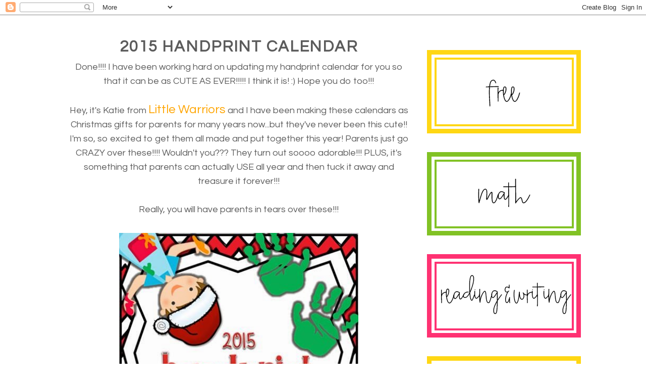

--- FILE ---
content_type: text/html; charset=UTF-8
request_url: https://www.bloghoppin.com/2014/11/2015-handprint-calendar.html
body_size: 13494
content:
<!DOCTYPE html>
<html dir='ltr' xmlns='http://www.w3.org/1999/xhtml' xmlns:b='http://www.google.com/2005/gml/b' xmlns:data='http://www.google.com/2005/gml/data' xmlns:expr='http://www.google.com/2005/gml/expr'>
<head>
<link href='https://www.blogger.com/static/v1/widgets/2944754296-widget_css_bundle.css' rel='stylesheet' type='text/css'/>
<link href='https://fonts.googleapis.com/css?family=Fjalla+One|Questrial' rel='stylesheet'/>
<meta content='text/html; charset=UTF-8' http-equiv='Content-Type'/>
<meta content='blogger' name='generator'/>
<link href='https://www.bloghoppin.com/favicon.ico' rel='icon' type='image/x-icon'/>
<link href='https://www.bloghoppin.com/2014/11/2015-handprint-calendar.html' rel='canonical'/>
<link rel="alternate" type="application/atom+xml" title="Blog Hoppin&#39; - Atom" href="https://www.bloghoppin.com/feeds/posts/default" />
<link rel="alternate" type="application/rss+xml" title="Blog Hoppin&#39; - RSS" href="https://www.bloghoppin.com/feeds/posts/default?alt=rss" />
<link rel="service.post" type="application/atom+xml" title="Blog Hoppin&#39; - Atom" href="https://www.blogger.com/feeds/4412625592247268376/posts/default" />

<link rel="alternate" type="application/atom+xml" title="Blog Hoppin&#39; - Atom" href="https://www.bloghoppin.com/feeds/7947991340094539877/comments/default" />
<!--Can't find substitution for tag [blog.ieCssRetrofitLinks]-->
<link href='https://blogger.googleusercontent.com/img/b/R29vZ2xl/AVvXsEhmvGcGS90uYlVc9YL4doAZYg7YburJt3rCpaJW9jYS-BvdguENgDDbK8ZfhGPmPt3OjoOVUWCb_kLRjRR9iOQKtWUXY_blNBVYrYGdZksvQYqHwAIshvW4HyPPBy2qYxDlDXkGSvFQJ6U/s1600/handprint+1.JPG' rel='image_src'/>
<meta content='https://www.bloghoppin.com/2014/11/2015-handprint-calendar.html' property='og:url'/>
<meta content='2015 Handprint Calendar' property='og:title'/>
<meta content=' Done!!!! I have been working hard on updating my handprint calendar for you so that it can be as CUTE AS EVER!!!!! I think it is! :) Hope y...' property='og:description'/>
<meta content='https://blogger.googleusercontent.com/img/b/R29vZ2xl/AVvXsEhmvGcGS90uYlVc9YL4doAZYg7YburJt3rCpaJW9jYS-BvdguENgDDbK8ZfhGPmPt3OjoOVUWCb_kLRjRR9iOQKtWUXY_blNBVYrYGdZksvQYqHwAIshvW4HyPPBy2qYxDlDXkGSvFQJ6U/w1200-h630-p-k-no-nu/handprint+1.JPG' property='og:image'/>
<title>Blog Hoppin': 2015 Handprint Calendar</title>
<style id='page-skin-1' type='text/css'><!--
/*
-----------------------------------------------
Jumping Jax Designs
Name: Blog Hoppin'
Date: October 8, 2018
http://www.JumpingJaxDesigns.com
----------------------------------------------- */
/* Variable definitions
====================
<Variable name="bgcolor" description="Page Background Color"
type="color" default="#fff">
<Variable name="textcolor" description="Text Color"
type="color" default="#333">
<Variable name="linkcolor" description="Link Color"
type="color" default="#58a">
<Variable name="pagetitlecolor" description="Blog Title Color"
type="color" default="#666">
<Variable name="descriptioncolor" description="Blog Description Color"
type="color" default="#999">
<Variable name="titlecolor" description="Post Title Color"
type="color" default="#c60">
<Variable name="bordercolor" description="Border Color"
type="color" default="#ccc">
<Variable name="sidebarcolor" description="Sidebar Title Color"
type="color" default="#999">
<Variable name="sidebartextcolor" description="Sidebar Text Color"
type="color" default="#666">
<Variable name="visitedlinkcolor" description="Visited Link Color"
type="color" default="#999">
<Variable name="bodyfont" description="Text Font"
type="font" default="normal normal 100% Century Gothic, Serif">
<Variable name="headerfont" description="Sidebar Title Font"
type="font"
default="normal normal 88% 'Century Gothic',Trebuchet,Arial,Verdana,Sans-serif">
<Variable name="pagetitlefont" description="Blog Title Font"
type="font"
default="normal normal 0% Century Gothic, Serif">
<Variable name="descriptionfont" description="Blog Description Font"
type="font"
default="normal normal 0% 'Century Gothic', Trebuchet, Arial, Verdana, Sans-serif">
<Variable name="postfooterfont" description="Post Footer Font"
type="font"
default="normal normal 78% 'Century Gothic', Trebuchet, Arial, Verdana, Sans-serif">
<Variable name="startSide" description="Side where text starts in blog language"
type="automatic" default="left">
<Variable name="endSide" description="Side where text ends in blog language"
type="automatic" default="right">
*/
/* Use this with templates/template-twocol.html */
body {
background: #fff;
margin:0;
color:#5b5b5b;
font:x-small Georgia Serif;
font-size/* */:/**/small;
font-size: /**/small;
text-align: center;
}
a:link {
color:#fc0e60;
text-decoration:none;
}
a:visited {
color:#fc0e60;
text-decoration:none;
}
a:hover {
color:#5b5b5b;
text-decoration:underline;
}
a img {
border-width:0;
}
/* Header
-----------------------------------------------
*/
#header-wrapper {
width:1030px;
margin: 0px 0px 0px 0px;
border:0px solid #fed013;
}
#header-inner {
background-position: center;
margin-left: 0px;
margin-top: 0px;
margin-right: auto;
}
#header {
margin: 0px;
border: 0px solid #fed013;
text-align: center;
color:#ffffff;
}
#header h1 {
margin:0px 0px 0;
padding:0px 0px 0;
line-height:1.2em;
text-transform:uppercase;
letter-spacing:.2em;
font: normal normal 0% Century Gothic, Serif;
}
#header a {
color:#ffffff;
text-decoration:none;
}
#header a:hover {
color:#ffffff;
}
#header .description {
margin:0 5px 5px;
padding:0 20px 15px;
max-width:1030px;
text-transform:uppercase;
letter-spacing:.2em;
line-height: 1.4em;
font: normal normal 0% 'Century Gothic', Trebuchet, Arial, Verdana, Sans-serif;
color: #ffffff;
}
#header img {
margin-left: 0px;
margin-top: 0px;
margin-right: auto;
}
#MyBanner {
margin-left: 0px;
margin-top: 0px;
}
/* Outer-Wrapper
----------------------------------------------- */
#outer-wrapper {
width: 1030px;
background-color: #FFFFFF;
margin:	-10px auto;
padding:0px 10px 10px 11px;
text-align:left;
font-family: 'Questrial', sans-serif;
font-size: 18px;
border: 0px solid #747474;
border-radius: 40px 40px 40px 40px;
}
#main-wrapper {
width: 685px;
margin:5px auto;
margin-left: 5px;
margin-right: 5px;
padding-left: 0px;
padding-right: 0px;
margin-top: 10px;
float: left;
word-wrap: break-word; /* fix for long text breaking sidebar float in IE */
overflow: hidden;     /* fix for long non-text content breaking IE sidebar float */
}
#sidebar-wrapper {
width: 310px;
padding: 40px 0px 5px 5px;
float: right;
word-wrap: break-word; /* fix for long text breaking sidebar float in IE */
overflow: hidden;      /* fix for long non-text content breaking IE sidebar float */
}
/* Headings
----------------------------------------------- */
h2 {
margin:1.5em 0 .75em;
font:normal normal 96% 'Century Gothic',Trebuchet,Arial,Verdana,Sans-serif;
line-height: 1.4em;
text-transform:uppercase;
text-align: center;
letter-spacing:.1em;
color:#5b5b5b;
}
.sidebar h2 {
margin:0.3em 0 .3em;
font-family: 'Questrial', sans-serif;
text-align:center;
line-height: 1.4em;
font-size: 29px;
border-bottom: 0px double #d9e334;
text-transform:uppercase;
letter-spacing:.06em;
color:#5b5b5b;
background: url(https://jumpingjaxdesigns.com/wp-content/uploads/2018/10/Divider-1.png);
background-repeat: repeat-x;
background-position: bottom center;
padding-bottom:0.2em;
height: 49px;
}
/* Posts
-----------------------------------------------
*/
h2.date-header {
margin:1.5em 0 .5em;
color: #e31c57;
}
.post {
background: url(https://jumpingjaxdesigns.com/wp-content/uploads/2018/10/Post-Divider-1.png);
background-repeat: repeat-x;
background-position: bottom center;
margin:.5em 0 1.0em;
border-bottom:0px dotted #fed013;
padding-bottom:2.2em;
}
.post h3 {
margin:0.3em 0 .3em;
font-family: 'Questrial', sans-serif;
text-align: center;
line-height: 1.0em;
font-size: 31px;
text-transform:uppercase;
letter-spacing:.06em;
color:#5b5b5b;
}
.post h3 a, .post h3 a:visited, .post h3 strong {
display:block;
text-decoration:none;
color:#5b5b5b;
font-weight:normal;
}
.post h3 strong, .post h3 a:hover {
color:#5b5b5b;
}
.post-body {
margin:0 0 .75em;
line-height:1.6em;
}
.post-body blockquote {
line-height:1.3em;
}
.post-footer {
margin: .75em 0;
color:#5b5b5b;
text-transform:uppercase;
letter-spacing:.1em;
font: normal normal 86% 'Century Gothic', Trebuchet, Arial, Verdana, Sans-serif;
font-size: 10px;
line-height: 1.4em;
}
.comment-link {
margin-left:.6em;
}
.post img, table.tr-caption-container {
padding:4px;
border:0px solid #fed013;
}
.tr-caption-container img {
border: none;
padding: 0;
}
.post blockquote {
margin:1em 20px;
}
.post blockquote p {
margin:.75em 0;
}
/* Comments
----------------------------------------------- */
#comments h4 {
margin:1em 0;
font-weight: bold;
line-height: 1.4em;
text-transform:uppercase;
letter-spacing:.2em;
color: #5b5b5b;
}
#comments-block {
margin:1em 0 1.5em;
line-height:1.6em;
}
#comments-block .comment-author {
margin:.5em 0;
}
#comments-block .comment-body {
margin:.25em 0 0;
}
#comments-block .comment-footer {
margin:-.25em 0 2em;
line-height: 1.4em;
text-transform:uppercase;
letter-spacing:.1em;
}
#comments-block .comment-body p {
margin:0 0 .75em;
}
.deleted-comment {
font-style:italic;
color:gray;
}
#blog-pager-newer-link {
float: left;
}
#blog-pager-older-link {
float: right;
}
#blog-pager {
text-align: center;
}
.feed-links {
clear: both;
line-height: 2.5em;
}
/* Sidebar Content
----------------------------------------------- */
.sidebar {
color: #5b5b5b;
line-height: 1.5em;
}
.sidebar ul {
list-style:none;
margin:0 0 0;
padding:0 0 0;
}
.sidebar li {
margin:0;
padding-top:0;
padding-right:0;
padding-bottom:.25em;
padding-left:15px;
text-indent:-15px;
line-height:1.5em;
}
.sidebar .widget {
margin: 0 0 0.5em;
padding: 0 0 20px;
}
.main .widget {
border-bottom:0px dotted #fed013;
margin:0 0 1.5em;
padding:0 0 0.5em;
}
.main .Blog {
border-bottom-width: 0;
}
/* Profile
----------------------------------------------- */
.profile-img {
float: left;
margin-top: 0;
margin-right: 5px;
margin-bottom: 5px;
margin-left: 0;
padding: 4px;
border: 1px solid #fed013;
}
.profile-data {
margin:0;
text-transform:uppercase;
letter-spacing:.1em;
font: normal normal 86% 'Century Gothic', Trebuchet, Arial, Verdana, Sans-serif;
color: #5b5b5b;
font-weight: bold;
line-height: 1.6em;
}
.profile-datablock {
margin:.5em 0 .5em;
}
.profile-textblock {
margin: 0.5em 0;
line-height: 1.6em;
}
.profile-link {
font: normal normal 86% 'Century Gothic', Trebuchet, Arial, Verdana, Sans-serif;
text-transform: uppercase;
letter-spacing: .1em;
}
/* Footer
----------------------------------------------- */
#footer {
width:1030px;
clear:both;
margin:0 auto;
font-size: 13px;
padding-top:15px;
line-height: 1.6em;
text-transform:uppercase;
letter-spacing:.1em;
text-align: center;
}

--></style>
<script type='text/javascript'>

  var _gaq = _gaq || [];
  _gaq.push(['_setAccount', 'UA-25171199-1']);
  _gaq.push(['_trackPageview']);

  (function() {
    var ga = document.createElement('script'); ga.type = 'text/javascript'; ga.async = true;
    ga.src = ('https:' == document.location.protocol ? 'https://ssl' : 'http://www') + '.google-analytics.com/ga.js';
    var s = document.getElementsByTagName('script')[0]; s.parentNode.insertBefore(ga, s);
  })();

</script>
<link href='https://www.blogger.com/dyn-css/authorization.css?targetBlogID=4412625592247268376&amp;zx=ee07a1f8-797a-44a5-acb3-38a0426bb1c1' media='none' onload='if(media!=&#39;all&#39;)media=&#39;all&#39;' rel='stylesheet'/><noscript><link href='https://www.blogger.com/dyn-css/authorization.css?targetBlogID=4412625592247268376&amp;zx=ee07a1f8-797a-44a5-acb3-38a0426bb1c1' rel='stylesheet'/></noscript>
<meta name='google-adsense-platform-account' content='ca-host-pub-1556223355139109'/>
<meta name='google-adsense-platform-domain' content='blogspot.com'/>

<!-- data-ad-client=ca-pub-3213162492314110 -->

</head>
<body>
<div class='navbar section' id='navbar'><div class='widget Navbar' data-version='1' id='Navbar1'><script type="text/javascript">
    function setAttributeOnload(object, attribute, val) {
      if(window.addEventListener) {
        window.addEventListener('load',
          function(){ object[attribute] = val; }, false);
      } else {
        window.attachEvent('onload', function(){ object[attribute] = val; });
      }
    }
  </script>
<div id="navbar-iframe-container"></div>
<script type="text/javascript" src="https://apis.google.com/js/platform.js"></script>
<script type="text/javascript">
      gapi.load("gapi.iframes:gapi.iframes.style.bubble", function() {
        if (gapi.iframes && gapi.iframes.getContext) {
          gapi.iframes.getContext().openChild({
              url: 'https://www.blogger.com/navbar/4412625592247268376?po\x3d7947991340094539877\x26origin\x3dhttps://www.bloghoppin.com',
              where: document.getElementById("navbar-iframe-container"),
              id: "navbar-iframe"
          });
        }
      });
    </script><script type="text/javascript">
(function() {
var script = document.createElement('script');
script.type = 'text/javascript';
script.src = '//pagead2.googlesyndication.com/pagead/js/google_top_exp.js';
var head = document.getElementsByTagName('head')[0];
if (head) {
head.appendChild(script);
}})();
</script>
</div></div>
<div id='outer-wrapper'><div id='wrap2'>
<!-- skip links for text browsers -->
<span id='skiplinks' style='display:none;'>
<a href='#main'>skip to main </a> |
      <a href='#sidebar'>skip to sidebar</a>
</span>
<div id='header-wrapper'>
<div class='header section' id='header'><div class='widget Header' data-version='1' id='Header1'>
<div id='header-inner'>
<div class='titlewrapper'>
<h1 class='title'>
<a href='https://www.bloghoppin.com/'>Blog Hoppin'</a>
</h1>
</div>
<div class='descriptionwrapper'>
<p class='description'><span>
</span></p>
</div>
</div>
</div></div>
</div>
<div id='content-wrapper'>
<div id='crosscol-wrapper' style='text-align:center'>
<div class='crosscol section' id='crosscol'><div class='widget HTML' data-version='1' id='HTML2'>
<div class='widget-content'>
<img id="Image-Maps-Com-image-maps-2018-10-26-040252" src="https://jumpingjaxdesigns.com/wp-content/uploads/2018/10/Header3.png" border="0" width="1030" height="400" orgwidth="1030" orgheight="400" usemap="#image-maps-2018-10-26-040252" alt="" />
<map name="image-maps-2018-10-26-040252" id="ImageMapsCom-image-maps-2018-10-26-040252">
<area  alt="" title="" href="https://imbloghoppin.blogspot.com/" shape="rect" coords="0,66,1030,346" style="outline:none;" target="_self"     />
<area  alt="" title="" href="https://imbloghoppin.blogspot.com/" shape="rect" coords="129,345,377,399" style="outline:none;" target="_self"     />
<area  alt="" title="" href="http://imbloghoppin.blogspot.com/p/authors.html" shape="rect" coords="386,346,650,400" style="outline:none;" target="_self"     />
<area  alt="" title="" href="http://imbloghoppin.blogspot.com/p/shop.html" shape="rect" coords="673,346,936,400" style="outline:none;" target="_self"     />
<area  alt="" title="" href="mailto:deedee@mrswillskindergarten.com" shape="rect" coords="830,7,886,58" style="outline:none;" target="_self"     />
<area  alt="" title="" href="https://www.facebook.com/BlogHoppin" shape="rect" coords="883,6,927,57" style="outline:none;" target="_self"     />
<area  alt="" title="" href="http://instagram.com/bloghoppin" shape="rect" coords="931,7,975,58" style="outline:none;" target="_self"     />
<area  alt="" title="" href="http://www.pinterest.com/bloghoppin/" shape="rect" coords="978,6,1021,56" style="outline:none;" target="_self"     />
<area shape="rect" coords="1028,398,1030,400" alt="Image Map" style="outline:none;" title="Image Map" href="http://www.image-maps.com/index.php?aff=mapped_users_0" />
</map>
</div>
<div class='clear'></div>
</div></div>
</div>
<div id='main-wrapper'>
<div class='main section' id='main'><div class='widget Blog' data-version='1' id='Blog1'>
<div class='blog-posts hfeed'>
<!--Can't find substitution for tag [defaultAdStart]-->

          <div class="date-outer">
        

          <div class="date-posts">
        
<div class='post-outer'>
<div class='post hentry' itemprop='blogPost' itemscope='itemscope' itemtype='http://schema.org/BlogPosting'>
<meta content='https://blogger.googleusercontent.com/img/b/R29vZ2xl/AVvXsEhmvGcGS90uYlVc9YL4doAZYg7YburJt3rCpaJW9jYS-BvdguENgDDbK8ZfhGPmPt3OjoOVUWCb_kLRjRR9iOQKtWUXY_blNBVYrYGdZksvQYqHwAIshvW4HyPPBy2qYxDlDXkGSvFQJ6U/s72-c/handprint+1.JPG' itemprop='image_url'/>
<meta content='4412625592247268376' itemprop='blogId'/>
<meta content='7947991340094539877' itemprop='postId'/>
<a name='7947991340094539877'></a>
<h3 class='post-title entry-title' itemprop='name'>
2015 Handprint Calendar
</h3>
<div class='post-header'>
<div class='post-header-line-1'></div>
</div>
<div class='post-body entry-content' id='post-body-7947991340094539877' itemprop='description articleBody'>
<div class="separator" style="clear: both; text-align: center;">
Done!!!! I have been working hard on updating my handprint calendar for you so that it can be as CUTE AS EVER!!!!! I think it is! :) Hope you do too!!!</div>
<div class="separator" style="clear: both; text-align: center;">
<br /></div>
<div class="separator" style="clear: both; text-align: center;">
Hey, it's Katie from <a href="http://littlekinderwarriors.blogspot.com/"><span style="color: orange; font-size: x-large;">Little Warriors</span></a> and I have been making these calendars as Christmas gifts for parents for many years now...but they've never been this cute!! I'm so, so excited to get them all made and put together this year! Parents just go CRAZY over these!!!! Wouldn't you??? They turn out soooo adorable!!! PLUS, it's something that parents can actually USE all year and then tuck it away and treasure it forever!!!</div>
<div class="separator" style="clear: both; text-align: center;">
<br /></div>
<div class="separator" style="clear: both; text-align: center;">
Really, you will have parents in tears over these!!!</div>
<div class="separator" style="clear: both; text-align: center;">
<br /></div>
<div class="separator" style="clear: both; text-align: center;">
<a href="http://www.teacherspayteachers.com/Product/Handprint-Calendar-Christmas-Gift-412234"><img border="0" height="640" src="https://blogger.googleusercontent.com/img/b/R29vZ2xl/AVvXsEhmvGcGS90uYlVc9YL4doAZYg7YburJt3rCpaJW9jYS-BvdguENgDDbK8ZfhGPmPt3OjoOVUWCb_kLRjRR9iOQKtWUXY_blNBVYrYGdZksvQYqHwAIshvW4HyPPBy2qYxDlDXkGSvFQJ6U/s1600/handprint+1.JPG" width="474" /></a></div>
<br />
<div class="separator" style="clear: both; text-align: center;">
<a href="http://www.teacherspayteachers.com/Product/Handprint-Calendar-Christmas-Gift-412234"><img border="0" height="640" src="https://blogger.googleusercontent.com/img/b/R29vZ2xl/AVvXsEi-594iLR7SvkcP85SjRsWTryBuyde4U3lB1jy4-IygtOT_wH6nsJ8BV-hpi0JuX3FIxvM48uDE7fhT0puTG3mduicj2nYfGuQg_iLXq0GKhyphenhyphenqtwnNmsPxIrjZFHqZ2HO6Wew1YRl259C4/s1600/Slide28.PNG" width="480" /></a></div>
<br />
<div style="text-align: center;">
I'm not gonna lie...this is quite the project! It definitely takes some time!!! Just get a few volunteers in your class and have them knock out a couple months for you here and there. You'll get it done! :) And oooooohh, it's soooo worth it!! Check out all this cuteness!!!</div>
<div style="text-align: center;">
<br /></div>
<div style="text-align: center;">
**there are THREE different options for April (a butterfly, an umbrella and a bunny)**</div>
<div style="text-align: center;">
<br /></div>
<div class="separator" style="clear: both; text-align: center;">
<a href="http://www.teacherspayteachers.com/Product/Handprint-Calendar-Christmas-Gift-412234"><img border="0" height="481" src="https://blogger.googleusercontent.com/img/b/R29vZ2xl/AVvXsEg6JKRSeBP8_czvHtZgfOtdooFSbj3z2o6dEnzM2sKTRpu0jRTAtOzb4TstLz7u70URuEECLtGJalObvfw3C50zXoBBqCUhIkTowFqcRfisDuP2g-kj5YHWP1pp2bigMeyqukKDbZpI9Zg/s1600/Slide30.PNG" width="640" /></a></div>
<br />
<div class="separator" style="clear: both; text-align: center;">
<a href="http://www.teacherspayteachers.com/Product/Handprint-Calendar-Christmas-Gift-412234"><img border="0" height="480" src="https://blogger.googleusercontent.com/img/b/R29vZ2xl/AVvXsEi8DIqdSobUQGGdHbTB8WjuZSQPdNzPYeYptry4DPJ4_F8_nq_ykzveNDifCmA7I3Ugewnqw3XQp5EWVs0ce9uI2qwA_iRshPQnzUYjGtcP5WI2xp84wUbg3Wwy9f3vCbkfOd2vvK3Ri1Y/s1600/Slide31.PNG" width="640" /></a></div>
<br />
<div style="text-align: center;">
This packet includes DETAILED instructions and pictures on how to do each handprint. &nbsp;There is a cute little poem that goes with each handprint for the month AND a calendar page each month. (It also includes blackline options for the calendars to help you save on ink...have the kiddos color them instead :) These are detailed calendar pages that include all of the holidays on them. AND, YES!!! This packet IS updated every year!! I think this is my 4th update!! So, you will be able to use it over and over again for years to come!!!</div>
<br />
<div class="separator" style="clear: both; text-align: center;">
<a href="http://www.teacherspayteachers.com/Product/Handprint-Calendar-Christmas-Gift-412234"><img border="0" height="480" src="https://blogger.googleusercontent.com/img/b/R29vZ2xl/AVvXsEhFTyiVBsjKhxWNThXUxlpwA_RuRNv08Nc86YHgxagq82OnIHM-WudZJwpbBD30hVfHPLxs-qs-ZmNfy2INDyta6Eq1ZDoykVjiIGrziutuSAaNOiF6KVv1S9H5hG2oeqEMy2TG7ri2mHg/s1600/Slide29.PNG" width="640" /></a></div>
<br />
<br />
<div style="text-align: center;">
This pack also comes with a cute little poem for the front cover and one for the back cover!! There is even a spot on the front cover for you to put their picture. I take a picture of them wearing a Santa hat with their hands up by their face because the poem is about their hands :) NOW, I &nbsp;used to use a real Santa hat....but, that probably wasn't very smart. We've ALL had problems with tiny bugs in our Kinder classes every now and then, right?? YUCK! Well, this pack even comes with a template for the kids to make their own Santa hats to wear :)</div>
<br />
<div class="separator" style="clear: both; text-align: center;">
<a href="http://www.teacherspayteachers.com/Product/Handprint-Calendar-Christmas-Gift-412234"><img border="0" height="640" src="https://blogger.googleusercontent.com/img/b/R29vZ2xl/AVvXsEi-594iLR7SvkcP85SjRsWTryBuyde4U3lB1jy4-IygtOT_wH6nsJ8BV-hpi0JuX3FIxvM48uDE7fhT0puTG3mduicj2nYfGuQg_iLXq0GKhyphenhyphenqtwnNmsPxIrjZFHqZ2HO6Wew1YRl259C4/s1600/Slide28.PNG" width="480" /></a></div>
<br />
<div style="text-align: center;">
<br /></div>
<div style="text-align: center;">
You can check out the calendars <span style="color: red; font-size: x-large;"><a href="http://www.teacherspayteachers.com/Product/Handprint-Calendar-Christmas-Gift-412234">HERE</a></span>! AND, guess what?!? They are at a discounted price right now!!! So, quick!! Go grab one now!! :)</div>
<div style="text-align: center;">
<br /></div>
<div style="text-align: center;">
<span style="color: red; font-size: x-large;">HaPpY HoLiDaYs!!!!</span></div>
<div style="text-align: center;">
<br /></div>
<div class="separator" style="clear: both; text-align: center;">
<a href="https://blogger.googleusercontent.com/img/b/R29vZ2xl/AVvXsEiSZnaUfexPCRJtZsUpi_1e16oZRCSZeDdCX9lLLaL-DLUKqPBCVowpGIhodIqmHu4x7Ossnfer-JuyK0uoi7U2y_5iIQmRakitndGuyzkSZOmfLiGh6svTsWkLhF9lzR5PvTSXvc7xHsM/s1600/signature.JPG" imageanchor="1" style="margin-left: 1em; margin-right: 1em;"><img border="0" src="https://blogger.googleusercontent.com/img/b/R29vZ2xl/AVvXsEiSZnaUfexPCRJtZsUpi_1e16oZRCSZeDdCX9lLLaL-DLUKqPBCVowpGIhodIqmHu4x7Ossnfer-JuyK0uoi7U2y_5iIQmRakitndGuyzkSZOmfLiGh6svTsWkLhF9lzR5PvTSXvc7xHsM/s1600/signature.JPG" /></a></div>
<div style="text-align: center;">
<br /></div>
<div style='clear: both;'></div>
</div>
<div class='post-footer'>
<div class='post-footer-line post-footer-line-1'><span class='post-author vcard'>
Posted by
<span class='fn' itemprop='author' itemscope='itemscope' itemtype='http://schema.org/Person'>
<meta content='https://www.blogger.com/profile/14275671586735644296' itemprop='url'/>
<a href='https://www.blogger.com/profile/14275671586735644296' rel='author' title='author profile'>
<span itemprop='name'>Katie Mense</span>
</a>
</span>
</span>
<span class='post-timestamp'>
</span>
<span class='post-comment-link'>
</span>
<span class='post-icons'>
<span class='item-control blog-admin pid-83919563'>
<a href='https://www.blogger.com/post-edit.g?blogID=4412625592247268376&postID=7947991340094539877&from=pencil' title='Edit Post'>
<img alt="" class="icon-action" height="18" src="//img2.blogblog.com/img/icon18_edit_allbkg.gif" width="18">
</a>
</span>
</span>
<div class='post-share-buttons goog-inline-block'>
<a class='goog-inline-block share-button sb-email' href='https://www.blogger.com/share-post.g?blogID=4412625592247268376&postID=7947991340094539877&target=email' target='_blank' title='Email This'><span class='share-button-link-text'>Email This</span></a><a class='goog-inline-block share-button sb-blog' href='https://www.blogger.com/share-post.g?blogID=4412625592247268376&postID=7947991340094539877&target=blog' onclick='window.open(this.href, "_blank", "height=270,width=475"); return false;' target='_blank' title='BlogThis!'><span class='share-button-link-text'>BlogThis!</span></a><a class='goog-inline-block share-button sb-twitter' href='https://www.blogger.com/share-post.g?blogID=4412625592247268376&postID=7947991340094539877&target=twitter' target='_blank' title='Share to X'><span class='share-button-link-text'>Share to X</span></a><a class='goog-inline-block share-button sb-facebook' href='https://www.blogger.com/share-post.g?blogID=4412625592247268376&postID=7947991340094539877&target=facebook' onclick='window.open(this.href, "_blank", "height=430,width=640"); return false;' target='_blank' title='Share to Facebook'><span class='share-button-link-text'>Share to Facebook</span></a>
</div>
</div>
<div class='post-footer-line post-footer-line-2'><span class='post-labels'>
Labels:
<a href='https://www.bloghoppin.com/search/label/2015' rel='tag'>2015</a>,
<a href='https://www.bloghoppin.com/search/label/Christmas' rel='tag'>Christmas</a>,
<a href='https://www.bloghoppin.com/search/label/Christmas%20Projects' rel='tag'>Christmas Projects</a>,
<a href='https://www.bloghoppin.com/search/label/handprint%20calendar' rel='tag'>handprint calendar</a>,
<a href='https://www.bloghoppin.com/search/label/parent%20gift' rel='tag'>parent gift</a>
</span>
</div>
<div class='post-footer-line post-footer-line-3'><span class='post-location'>
</span>
</div>
</div>
</div>
<div class='comments' id='comments'>
<a name='comments'></a>
<h4>No comments:</h4>
<div id='Blog1_comments-block-wrapper'>
<dl class='avatar-comment-indent' id='comments-block'>
</dl>
</div>
<p class='comment-footer'>
<div class='comment-form'>
<a name='comment-form'></a>
<h4 id='comment-post-message'>Post a Comment</h4>
<p>
</p>
<a href='https://www.blogger.com/comment/frame/4412625592247268376?po=7947991340094539877&hl=en&saa=85391&origin=https://www.bloghoppin.com' id='comment-editor-src'></a>
<iframe allowtransparency='true' class='blogger-iframe-colorize blogger-comment-from-post' frameborder='0' height='410' id='comment-editor' name='comment-editor' src='' width='100%'></iframe>
<!--Can't find substitution for tag [post.friendConnectJs]-->
<script src='https://www.blogger.com/static/v1/jsbin/2830521187-comment_from_post_iframe.js' type='text/javascript'></script>
<script type='text/javascript'>
      BLOG_CMT_createIframe('https://www.blogger.com/rpc_relay.html', '0');
    </script>
</div>
</p>
<div id='backlinks-container'>
<div id='Blog1_backlinks-container'>
</div>
</div>
</div>
</div>
<!--Can't find substitution for tag [defaultAdEnd]-->
<div class='inline-ad'>
<script type="text/javascript">
    google_ad_client = "ca-pub-3213162492314110";
    google_ad_host = "ca-host-pub-1556223355139109";
    google_ad_host_channel = "L0007";
    google_ad_slot = "3296728590";
    google_ad_width = 300;
    google_ad_height = 250;
</script>
<!-- imbloghoppin_main_Blog1_300x250_as -->
<script type="text/javascript"
src="//pagead2.googlesyndication.com/pagead/show_ads.js">
</script>
</div>
<!--Can't find substitution for tag [adStart]-->

        </div></div>
      
<!--Can't find substitution for tag [adEnd]-->
</div>
<div class='blog-pager' id='blog-pager'>
<span id='blog-pager-newer-link'>
<a class='blog-pager-newer-link' href='https://www.bloghoppin.com/2014/11/a-week-of-giving-thanks.html' id='Blog1_blog-pager-newer-link' title='Newer Post'>Newer Post</a>
</span>
<span id='blog-pager-older-link'>
<a class='blog-pager-older-link' href='https://www.bloghoppin.com/2014/11/holly-jolly-template-freebies.html' id='Blog1_blog-pager-older-link' title='Older Post'>Older Post</a>
</span>
<a class='home-link' href='https://www.bloghoppin.com/'>Home</a>
</div>
<div class='clear'></div>
<div class='post-feeds'>
<div class='feed-links'>
Subscribe to:
<a class='feed-link' href='https://www.bloghoppin.com/feeds/7947991340094539877/comments/default' target='_blank' type='application/atom+xml'>Post Comments (Atom)</a>
</div>
</div>
</div></div>
</div>
<div id='sidebar-wrapper'>
<div class='sidebar section' id='sidebar'><div class='widget Image' data-version='1' id='Image2'>
<div class='widget-content'>
<a href='http://imbloghoppin.blogspot.com/search/label/freebies'>
<img alt='' height='165' id='Image2_img' src='https://blogger.googleusercontent.com/img/b/R29vZ2xl/AVvXsEgYNZMQ0KmDgqa57WKLIPwVXCDbr9NDieks0SG_ZfgdiogdqlmTTIqhAqltVnZSJzQwyJY1O5cJHgAwtWbIN_ecRCnHRJO28yzrY8d0my4pfNYTBGnixjTMLsACaugb_EFwJVU4qvUnwvEE/s1600/Button1%25282%2529.png' width='305'/>
</a>
<br/>
<span class='caption'><!></span>
</div>
<div class='clear'></div>
</div><div class='widget Image' data-version='1' id='Image3'>
<div class='widget-content'>
<a href='http://imbloghoppin.blogspot.com/search/label/math'>
<img alt='' height='165' id='Image3_img' src='https://blogger.googleusercontent.com/img/b/R29vZ2xl/AVvXsEgfK1WkuqBdL1gnWGNdFnNBoL-8CPR6Vb1q3whx812D7Ea_rA6E17Nw9EhvspFXp1oicIwAmp0y1fV4DKATCQgXLI35ea9wQ4wI1teBMz88lOHXqzuxBdIjZsV5QrSrYw6yDtg5gAopk2ta/s1600/Button2%25282%2529.png' width='305'/>
</a>
<br/>
<span class='caption'><!></span>
</div>
<div class='clear'></div>
</div><div class='widget Image' data-version='1' id='Image4'>
<div class='widget-content'>
<a href='http://imbloghoppin.blogspot.com/search/label/?q=label:reading|label:writing|label:phonics|label:Sight+Words'>
<img alt='' height='165' id='Image4_img' src='https://blogger.googleusercontent.com/img/b/R29vZ2xl/AVvXsEi6B-Bk-6QF3OZYqA0GuZQT8W0f8Ij0LLhuphuXusbCrTmX5hTvCCXxcGuaBA-ivpg7XgZ_v3N8Ss6EA3iuTGpK4YOUIY6DeeY_9Vw9fpNGQusmrkW_udiGeCEvxlzwWCUUePya_G2XNu3Q/s1600/Button3.png' width='305'/>
</a>
<br/>
<span class='caption'><!></span>
</div>
<div class='clear'></div>
</div><div class='widget Image' data-version='1' id='Image5'>
<div class='widget-content'>
<a href='https://imbloghoppin.blogspot.com/search/?q=label:science|label:Social%20Studies|label:science'>
<img alt='' height='165' id='Image5_img' src='https://blogger.googleusercontent.com/img/b/R29vZ2xl/AVvXsEgjLWLSwk5dlct07vzkf6xAhKrMaFsTR4oKSCQjILN9lazXCoUp9f8s3LqcTItjR3_P8qbvsXsjpyhbhusR6lL8Pef-mSyOUzxu3KmRmDekwxlD9Eq0Ia3SRZWRb_3nZlyj7m30GUrL4Kii/s1600/Button4.png' width='305'/>
</a>
<br/>
<span class='caption'><!></span>
</div>
<div class='clear'></div>
</div><div class='widget Image' data-version='1' id='Image6'>
<div class='widget-content'>
<a href='http://imbloghoppin.blogspot.com/search/?q=label:management|label:Classroom%20Management|label:management|label:organization'>
<img alt='' height='165' id='Image6_img' src='https://blogger.googleusercontent.com/img/b/R29vZ2xl/AVvXsEjdGaNOWMIyIvNCwDrRUHQt6WqoDsKiE06tSZexjCqBQHtVSWVvv7vEu9S0fKRgfN6i5g_01q0WQoyEsHzw0jE65_cVlAdq9Mlk6BjDYsdI1cV7cNNEN4bTWjRm6rf2G9Mo9D6zgpso27ky/s1600/Button5.png' width='305'/>
</a>
<br/>
<span class='caption'><!></span>
</div>
<div class='clear'></div>
</div><div class='widget BlogSearch' data-version='1' id='BlogSearch1'>
<h2 class='title'>Search</h2>
<div class='widget-content'>
<div id='BlogSearch1_form'>
<form action='https://www.bloghoppin.com/search' class='gsc-search-box' target='_top'>
<table cellpadding='0' cellspacing='0' class='gsc-search-box'>
<tbody>
<tr>
<td class='gsc-input'>
<input autocomplete='off' class='gsc-input' name='q' size='10' title='search' type='text' value=''/>
</td>
<td class='gsc-search-button'>
<input class='gsc-search-button' title='search' type='submit' value='Search'/>
</td>
</tr>
</tbody>
</table>
</form>
</div>
</div>
<div class='clear'></div>
</div><div class='widget BlogArchive' data-version='1' id='BlogArchive1'>
<h2>Blog Archive</h2>
<div class='widget-content'>
<div id='ArchiveList'>
<div id='BlogArchive1_ArchiveList'>
<ul class='hierarchy'>
<li class='archivedate collapsed'>
<a class='toggle' href='javascript:void(0)'>
<span class='zippy'>

        &#9658;&#160;
      
</span>
</a>
<a class='post-count-link' href='https://www.bloghoppin.com/2019/'>
2019
</a>
<span class='post-count' dir='ltr'>(4)</span>
<ul class='hierarchy'>
<li class='archivedate collapsed'>
<a class='toggle' href='javascript:void(0)'>
<span class='zippy'>

        &#9658;&#160;
      
</span>
</a>
<a class='post-count-link' href='https://www.bloghoppin.com/2019/08/'>
August
</a>
<span class='post-count' dir='ltr'>(1)</span>
</li>
</ul>
<ul class='hierarchy'>
<li class='archivedate collapsed'>
<a class='toggle' href='javascript:void(0)'>
<span class='zippy'>

        &#9658;&#160;
      
</span>
</a>
<a class='post-count-link' href='https://www.bloghoppin.com/2019/07/'>
July
</a>
<span class='post-count' dir='ltr'>(1)</span>
</li>
</ul>
<ul class='hierarchy'>
<li class='archivedate collapsed'>
<a class='toggle' href='javascript:void(0)'>
<span class='zippy'>

        &#9658;&#160;
      
</span>
</a>
<a class='post-count-link' href='https://www.bloghoppin.com/2019/02/'>
February
</a>
<span class='post-count' dir='ltr'>(1)</span>
</li>
</ul>
<ul class='hierarchy'>
<li class='archivedate collapsed'>
<a class='toggle' href='javascript:void(0)'>
<span class='zippy'>

        &#9658;&#160;
      
</span>
</a>
<a class='post-count-link' href='https://www.bloghoppin.com/2019/01/'>
January
</a>
<span class='post-count' dir='ltr'>(1)</span>
</li>
</ul>
</li>
</ul>
<ul class='hierarchy'>
<li class='archivedate collapsed'>
<a class='toggle' href='javascript:void(0)'>
<span class='zippy'>

        &#9658;&#160;
      
</span>
</a>
<a class='post-count-link' href='https://www.bloghoppin.com/2018/'>
2018
</a>
<span class='post-count' dir='ltr'>(15)</span>
<ul class='hierarchy'>
<li class='archivedate collapsed'>
<a class='toggle' href='javascript:void(0)'>
<span class='zippy'>

        &#9658;&#160;
      
</span>
</a>
<a class='post-count-link' href='https://www.bloghoppin.com/2018/11/'>
November
</a>
<span class='post-count' dir='ltr'>(2)</span>
</li>
</ul>
<ul class='hierarchy'>
<li class='archivedate collapsed'>
<a class='toggle' href='javascript:void(0)'>
<span class='zippy'>

        &#9658;&#160;
      
</span>
</a>
<a class='post-count-link' href='https://www.bloghoppin.com/2018/08/'>
August
</a>
<span class='post-count' dir='ltr'>(2)</span>
</li>
</ul>
<ul class='hierarchy'>
<li class='archivedate collapsed'>
<a class='toggle' href='javascript:void(0)'>
<span class='zippy'>

        &#9658;&#160;
      
</span>
</a>
<a class='post-count-link' href='https://www.bloghoppin.com/2018/07/'>
July
</a>
<span class='post-count' dir='ltr'>(1)</span>
</li>
</ul>
<ul class='hierarchy'>
<li class='archivedate collapsed'>
<a class='toggle' href='javascript:void(0)'>
<span class='zippy'>

        &#9658;&#160;
      
</span>
</a>
<a class='post-count-link' href='https://www.bloghoppin.com/2018/04/'>
April
</a>
<span class='post-count' dir='ltr'>(1)</span>
</li>
</ul>
<ul class='hierarchy'>
<li class='archivedate collapsed'>
<a class='toggle' href='javascript:void(0)'>
<span class='zippy'>

        &#9658;&#160;
      
</span>
</a>
<a class='post-count-link' href='https://www.bloghoppin.com/2018/03/'>
March
</a>
<span class='post-count' dir='ltr'>(1)</span>
</li>
</ul>
<ul class='hierarchy'>
<li class='archivedate collapsed'>
<a class='toggle' href='javascript:void(0)'>
<span class='zippy'>

        &#9658;&#160;
      
</span>
</a>
<a class='post-count-link' href='https://www.bloghoppin.com/2018/02/'>
February
</a>
<span class='post-count' dir='ltr'>(8)</span>
</li>
</ul>
</li>
</ul>
<ul class='hierarchy'>
<li class='archivedate collapsed'>
<a class='toggle' href='javascript:void(0)'>
<span class='zippy'>

        &#9658;&#160;
      
</span>
</a>
<a class='post-count-link' href='https://www.bloghoppin.com/2017/'>
2017
</a>
<span class='post-count' dir='ltr'>(5)</span>
<ul class='hierarchy'>
<li class='archivedate collapsed'>
<a class='toggle' href='javascript:void(0)'>
<span class='zippy'>

        &#9658;&#160;
      
</span>
</a>
<a class='post-count-link' href='https://www.bloghoppin.com/2017/06/'>
June
</a>
<span class='post-count' dir='ltr'>(1)</span>
</li>
</ul>
<ul class='hierarchy'>
<li class='archivedate collapsed'>
<a class='toggle' href='javascript:void(0)'>
<span class='zippy'>

        &#9658;&#160;
      
</span>
</a>
<a class='post-count-link' href='https://www.bloghoppin.com/2017/05/'>
May
</a>
<span class='post-count' dir='ltr'>(1)</span>
</li>
</ul>
<ul class='hierarchy'>
<li class='archivedate collapsed'>
<a class='toggle' href='javascript:void(0)'>
<span class='zippy'>

        &#9658;&#160;
      
</span>
</a>
<a class='post-count-link' href='https://www.bloghoppin.com/2017/02/'>
February
</a>
<span class='post-count' dir='ltr'>(1)</span>
</li>
</ul>
<ul class='hierarchy'>
<li class='archivedate collapsed'>
<a class='toggle' href='javascript:void(0)'>
<span class='zippy'>

        &#9658;&#160;
      
</span>
</a>
<a class='post-count-link' href='https://www.bloghoppin.com/2017/01/'>
January
</a>
<span class='post-count' dir='ltr'>(2)</span>
</li>
</ul>
</li>
</ul>
<ul class='hierarchy'>
<li class='archivedate collapsed'>
<a class='toggle' href='javascript:void(0)'>
<span class='zippy'>

        &#9658;&#160;
      
</span>
</a>
<a class='post-count-link' href='https://www.bloghoppin.com/2016/'>
2016
</a>
<span class='post-count' dir='ltr'>(46)</span>
<ul class='hierarchy'>
<li class='archivedate collapsed'>
<a class='toggle' href='javascript:void(0)'>
<span class='zippy'>

        &#9658;&#160;
      
</span>
</a>
<a class='post-count-link' href='https://www.bloghoppin.com/2016/12/'>
December
</a>
<span class='post-count' dir='ltr'>(1)</span>
</li>
</ul>
<ul class='hierarchy'>
<li class='archivedate collapsed'>
<a class='toggle' href='javascript:void(0)'>
<span class='zippy'>

        &#9658;&#160;
      
</span>
</a>
<a class='post-count-link' href='https://www.bloghoppin.com/2016/11/'>
November
</a>
<span class='post-count' dir='ltr'>(2)</span>
</li>
</ul>
<ul class='hierarchy'>
<li class='archivedate collapsed'>
<a class='toggle' href='javascript:void(0)'>
<span class='zippy'>

        &#9658;&#160;
      
</span>
</a>
<a class='post-count-link' href='https://www.bloghoppin.com/2016/09/'>
September
</a>
<span class='post-count' dir='ltr'>(2)</span>
</li>
</ul>
<ul class='hierarchy'>
<li class='archivedate collapsed'>
<a class='toggle' href='javascript:void(0)'>
<span class='zippy'>

        &#9658;&#160;
      
</span>
</a>
<a class='post-count-link' href='https://www.bloghoppin.com/2016/08/'>
August
</a>
<span class='post-count' dir='ltr'>(4)</span>
</li>
</ul>
<ul class='hierarchy'>
<li class='archivedate collapsed'>
<a class='toggle' href='javascript:void(0)'>
<span class='zippy'>

        &#9658;&#160;
      
</span>
</a>
<a class='post-count-link' href='https://www.bloghoppin.com/2016/07/'>
July
</a>
<span class='post-count' dir='ltr'>(5)</span>
</li>
</ul>
<ul class='hierarchy'>
<li class='archivedate collapsed'>
<a class='toggle' href='javascript:void(0)'>
<span class='zippy'>

        &#9658;&#160;
      
</span>
</a>
<a class='post-count-link' href='https://www.bloghoppin.com/2016/06/'>
June
</a>
<span class='post-count' dir='ltr'>(3)</span>
</li>
</ul>
<ul class='hierarchy'>
<li class='archivedate collapsed'>
<a class='toggle' href='javascript:void(0)'>
<span class='zippy'>

        &#9658;&#160;
      
</span>
</a>
<a class='post-count-link' href='https://www.bloghoppin.com/2016/05/'>
May
</a>
<span class='post-count' dir='ltr'>(7)</span>
</li>
</ul>
<ul class='hierarchy'>
<li class='archivedate collapsed'>
<a class='toggle' href='javascript:void(0)'>
<span class='zippy'>

        &#9658;&#160;
      
</span>
</a>
<a class='post-count-link' href='https://www.bloghoppin.com/2016/04/'>
April
</a>
<span class='post-count' dir='ltr'>(5)</span>
</li>
</ul>
<ul class='hierarchy'>
<li class='archivedate collapsed'>
<a class='toggle' href='javascript:void(0)'>
<span class='zippy'>

        &#9658;&#160;
      
</span>
</a>
<a class='post-count-link' href='https://www.bloghoppin.com/2016/03/'>
March
</a>
<span class='post-count' dir='ltr'>(5)</span>
</li>
</ul>
<ul class='hierarchy'>
<li class='archivedate collapsed'>
<a class='toggle' href='javascript:void(0)'>
<span class='zippy'>

        &#9658;&#160;
      
</span>
</a>
<a class='post-count-link' href='https://www.bloghoppin.com/2016/02/'>
February
</a>
<span class='post-count' dir='ltr'>(4)</span>
</li>
</ul>
<ul class='hierarchy'>
<li class='archivedate collapsed'>
<a class='toggle' href='javascript:void(0)'>
<span class='zippy'>

        &#9658;&#160;
      
</span>
</a>
<a class='post-count-link' href='https://www.bloghoppin.com/2016/01/'>
January
</a>
<span class='post-count' dir='ltr'>(8)</span>
</li>
</ul>
</li>
</ul>
<ul class='hierarchy'>
<li class='archivedate collapsed'>
<a class='toggle' href='javascript:void(0)'>
<span class='zippy'>

        &#9658;&#160;
      
</span>
</a>
<a class='post-count-link' href='https://www.bloghoppin.com/2015/'>
2015
</a>
<span class='post-count' dir='ltr'>(149)</span>
<ul class='hierarchy'>
<li class='archivedate collapsed'>
<a class='toggle' href='javascript:void(0)'>
<span class='zippy'>

        &#9658;&#160;
      
</span>
</a>
<a class='post-count-link' href='https://www.bloghoppin.com/2015/12/'>
December
</a>
<span class='post-count' dir='ltr'>(5)</span>
</li>
</ul>
<ul class='hierarchy'>
<li class='archivedate collapsed'>
<a class='toggle' href='javascript:void(0)'>
<span class='zippy'>

        &#9658;&#160;
      
</span>
</a>
<a class='post-count-link' href='https://www.bloghoppin.com/2015/11/'>
November
</a>
<span class='post-count' dir='ltr'>(8)</span>
</li>
</ul>
<ul class='hierarchy'>
<li class='archivedate collapsed'>
<a class='toggle' href='javascript:void(0)'>
<span class='zippy'>

        &#9658;&#160;
      
</span>
</a>
<a class='post-count-link' href='https://www.bloghoppin.com/2015/10/'>
October
</a>
<span class='post-count' dir='ltr'>(11)</span>
</li>
</ul>
<ul class='hierarchy'>
<li class='archivedate collapsed'>
<a class='toggle' href='javascript:void(0)'>
<span class='zippy'>

        &#9658;&#160;
      
</span>
</a>
<a class='post-count-link' href='https://www.bloghoppin.com/2015/09/'>
September
</a>
<span class='post-count' dir='ltr'>(8)</span>
</li>
</ul>
<ul class='hierarchy'>
<li class='archivedate collapsed'>
<a class='toggle' href='javascript:void(0)'>
<span class='zippy'>

        &#9658;&#160;
      
</span>
</a>
<a class='post-count-link' href='https://www.bloghoppin.com/2015/08/'>
August
</a>
<span class='post-count' dir='ltr'>(14)</span>
</li>
</ul>
<ul class='hierarchy'>
<li class='archivedate collapsed'>
<a class='toggle' href='javascript:void(0)'>
<span class='zippy'>

        &#9658;&#160;
      
</span>
</a>
<a class='post-count-link' href='https://www.bloghoppin.com/2015/07/'>
July
</a>
<span class='post-count' dir='ltr'>(14)</span>
</li>
</ul>
<ul class='hierarchy'>
<li class='archivedate collapsed'>
<a class='toggle' href='javascript:void(0)'>
<span class='zippy'>

        &#9658;&#160;
      
</span>
</a>
<a class='post-count-link' href='https://www.bloghoppin.com/2015/06/'>
June
</a>
<span class='post-count' dir='ltr'>(13)</span>
</li>
</ul>
<ul class='hierarchy'>
<li class='archivedate collapsed'>
<a class='toggle' href='javascript:void(0)'>
<span class='zippy'>

        &#9658;&#160;
      
</span>
</a>
<a class='post-count-link' href='https://www.bloghoppin.com/2015/05/'>
May
</a>
<span class='post-count' dir='ltr'>(13)</span>
</li>
</ul>
<ul class='hierarchy'>
<li class='archivedate collapsed'>
<a class='toggle' href='javascript:void(0)'>
<span class='zippy'>

        &#9658;&#160;
      
</span>
</a>
<a class='post-count-link' href='https://www.bloghoppin.com/2015/04/'>
April
</a>
<span class='post-count' dir='ltr'>(14)</span>
</li>
</ul>
<ul class='hierarchy'>
<li class='archivedate collapsed'>
<a class='toggle' href='javascript:void(0)'>
<span class='zippy'>

        &#9658;&#160;
      
</span>
</a>
<a class='post-count-link' href='https://www.bloghoppin.com/2015/03/'>
March
</a>
<span class='post-count' dir='ltr'>(16)</span>
</li>
</ul>
<ul class='hierarchy'>
<li class='archivedate collapsed'>
<a class='toggle' href='javascript:void(0)'>
<span class='zippy'>

        &#9658;&#160;
      
</span>
</a>
<a class='post-count-link' href='https://www.bloghoppin.com/2015/02/'>
February
</a>
<span class='post-count' dir='ltr'>(16)</span>
</li>
</ul>
<ul class='hierarchy'>
<li class='archivedate collapsed'>
<a class='toggle' href='javascript:void(0)'>
<span class='zippy'>

        &#9658;&#160;
      
</span>
</a>
<a class='post-count-link' href='https://www.bloghoppin.com/2015/01/'>
January
</a>
<span class='post-count' dir='ltr'>(17)</span>
</li>
</ul>
</li>
</ul>
<ul class='hierarchy'>
<li class='archivedate expanded'>
<a class='toggle' href='javascript:void(0)'>
<span class='zippy toggle-open'>

        &#9660;&#160;
      
</span>
</a>
<a class='post-count-link' href='https://www.bloghoppin.com/2014/'>
2014
</a>
<span class='post-count' dir='ltr'>(168)</span>
<ul class='hierarchy'>
<li class='archivedate collapsed'>
<a class='toggle' href='javascript:void(0)'>
<span class='zippy'>

        &#9658;&#160;
      
</span>
</a>
<a class='post-count-link' href='https://www.bloghoppin.com/2014/12/'>
December
</a>
<span class='post-count' dir='ltr'>(18)</span>
</li>
</ul>
<ul class='hierarchy'>
<li class='archivedate expanded'>
<a class='toggle' href='javascript:void(0)'>
<span class='zippy toggle-open'>

        &#9660;&#160;
      
</span>
</a>
<a class='post-count-link' href='https://www.bloghoppin.com/2014/11/'>
November
</a>
<span class='post-count' dir='ltr'>(25)</span>
<ul class='posts'>
<li><a href='https://www.bloghoppin.com/2014/11/word-wall-quick-tips-and-printables.html'>Word Wall Quick Tips and Printables</a></li>
<li><a href='https://www.bloghoppin.com/2014/11/s-is-for-staff-development.html'>S is for Staff Development</a></li>
<li><a href='https://www.bloghoppin.com/2014/11/k-is-forthats-easy-one.html'>K is for...that&#39;s an easy one!</a></li>
<li><a href='https://www.bloghoppin.com/2014/11/n-is-forno-school-days.html'>N is for...No School Days!</a></li>
<li><a href='https://www.bloghoppin.com/2014/11/week-of-giving-thanks-is-for-good-book.html'>Week of Giving Thanks - A is for A Good Book or Few</a></li>
<li><a href='https://www.bloghoppin.com/2014/11/week-of-giving-thanks-h-is-for-home.html'>Week of Giving THANKS - H is for HOME AWAY FROM HOME</a></li>
<li><a href='https://www.bloghoppin.com/2014/11/week-of-giving-thanks-t-is-for.html'>Week of Giving THANKS~ T is for Technology</a></li>
<li><a href='https://www.bloghoppin.com/2014/11/thanksgiving-fun-and-freebie.html'>Thanksgiving Fun and a freebie</a></li>
<li><a href='https://www.bloghoppin.com/2014/11/keyboarding-skills-for-kindergarten.html'>Keyboarding Skills for Kindergarten</a></li>
<li><a href='https://www.bloghoppin.com/2014/11/a-week-of-giving-thanks.html'>A Week of Giving T.H.A.N.K.S.</a></li>
<li><a href='https://www.bloghoppin.com/2014/11/2015-handprint-calendar.html'>2015 Handprint Calendar</a></li>
<li><a href='https://www.bloghoppin.com/2014/11/holly-jolly-template-freebies.html'>Holly Jolly Template Freebies</a></li>
<li><a href='https://www.bloghoppin.com/2014/11/tutorial-how-to-make-tpt-store-banner.html'>Tutorial: How to Make a TpT Store Banner</a></li>
<li><a href='https://www.bloghoppin.com/2014/11/fun-with-king-of-ing.html'>Fun With the King of Ing</a></li>
<li><a href='https://www.bloghoppin.com/2014/11/student-response-systemfor-free.html'>Student Response System....for free!</a></li>
<li><a href='https://www.bloghoppin.com/2014/11/free-nonfiction-passage-about-turkeys.html'>Free Nonfiction Passage about Turkeys!</a></li>
<li><a href='https://www.bloghoppin.com/2014/11/guided-reading-ideas.html'>Guided Reading Ideas</a></li>
<li><a href='https://www.bloghoppin.com/2014/11/do-you-symbaloo.html'>Do you Symbaloo???</a></li>
<li><a href='https://www.bloghoppin.com/2014/11/meaningful-classroom-learning.html'>Meaningful Classroom Learning</a></li>
<li><a href='https://www.bloghoppin.com/2014/11/word-family-flower-wheels.html'>Word Family Flower Wheels</a></li>
<li><a href='https://www.bloghoppin.com/2014/11/thanksgiving-freebies-from-teacher-bits.html'>Thanksgiving FREEBIES from Teacher Bits and Bobs</a></li>
<li><a href='https://www.bloghoppin.com/2014/11/gobble-gobble-free-turkey-craftivity.html'>Gobble Gobble! Free Turkey Craftivity</a></li>
<li><a href='https://www.bloghoppin.com/2014/11/we-love-good-challenge.html'>We Love a Good Challenge!</a></li>
<li><a href='https://www.bloghoppin.com/2014/11/superhero-giveaway.html'>Superhero Giveaway!</a></li>
<li><a href='https://www.bloghoppin.com/2014/11/movember-havin-fun-and-doin-good.html'>MOVEMBER... Havin&#39; Fun and Doin&#39; Good!</a></li>
</ul>
</li>
</ul>
<ul class='hierarchy'>
<li class='archivedate collapsed'>
<a class='toggle' href='javascript:void(0)'>
<span class='zippy'>

        &#9658;&#160;
      
</span>
</a>
<a class='post-count-link' href='https://www.bloghoppin.com/2014/10/'>
October
</a>
<span class='post-count' dir='ltr'>(23)</span>
</li>
</ul>
<ul class='hierarchy'>
<li class='archivedate collapsed'>
<a class='toggle' href='javascript:void(0)'>
<span class='zippy'>

        &#9658;&#160;
      
</span>
</a>
<a class='post-count-link' href='https://www.bloghoppin.com/2014/09/'>
September
</a>
<span class='post-count' dir='ltr'>(20)</span>
</li>
</ul>
<ul class='hierarchy'>
<li class='archivedate collapsed'>
<a class='toggle' href='javascript:void(0)'>
<span class='zippy'>

        &#9658;&#160;
      
</span>
</a>
<a class='post-count-link' href='https://www.bloghoppin.com/2014/08/'>
August
</a>
<span class='post-count' dir='ltr'>(27)</span>
</li>
</ul>
<ul class='hierarchy'>
<li class='archivedate collapsed'>
<a class='toggle' href='javascript:void(0)'>
<span class='zippy'>

        &#9658;&#160;
      
</span>
</a>
<a class='post-count-link' href='https://www.bloghoppin.com/2014/07/'>
July
</a>
<span class='post-count' dir='ltr'>(30)</span>
</li>
</ul>
<ul class='hierarchy'>
<li class='archivedate collapsed'>
<a class='toggle' href='javascript:void(0)'>
<span class='zippy'>

        &#9658;&#160;
      
</span>
</a>
<a class='post-count-link' href='https://www.bloghoppin.com/2014/06/'>
June
</a>
<span class='post-count' dir='ltr'>(3)</span>
</li>
</ul>
<ul class='hierarchy'>
<li class='archivedate collapsed'>
<a class='toggle' href='javascript:void(0)'>
<span class='zippy'>

        &#9658;&#160;
      
</span>
</a>
<a class='post-count-link' href='https://www.bloghoppin.com/2014/04/'>
April
</a>
<span class='post-count' dir='ltr'>(4)</span>
</li>
</ul>
<ul class='hierarchy'>
<li class='archivedate collapsed'>
<a class='toggle' href='javascript:void(0)'>
<span class='zippy'>

        &#9658;&#160;
      
</span>
</a>
<a class='post-count-link' href='https://www.bloghoppin.com/2014/03/'>
March
</a>
<span class='post-count' dir='ltr'>(5)</span>
</li>
</ul>
<ul class='hierarchy'>
<li class='archivedate collapsed'>
<a class='toggle' href='javascript:void(0)'>
<span class='zippy'>

        &#9658;&#160;
      
</span>
</a>
<a class='post-count-link' href='https://www.bloghoppin.com/2014/02/'>
February
</a>
<span class='post-count' dir='ltr'>(5)</span>
</li>
</ul>
<ul class='hierarchy'>
<li class='archivedate collapsed'>
<a class='toggle' href='javascript:void(0)'>
<span class='zippy'>

        &#9658;&#160;
      
</span>
</a>
<a class='post-count-link' href='https://www.bloghoppin.com/2014/01/'>
January
</a>
<span class='post-count' dir='ltr'>(8)</span>
</li>
</ul>
</li>
</ul>
<ul class='hierarchy'>
<li class='archivedate collapsed'>
<a class='toggle' href='javascript:void(0)'>
<span class='zippy'>

        &#9658;&#160;
      
</span>
</a>
<a class='post-count-link' href='https://www.bloghoppin.com/2013/'>
2013
</a>
<span class='post-count' dir='ltr'>(83)</span>
<ul class='hierarchy'>
<li class='archivedate collapsed'>
<a class='toggle' href='javascript:void(0)'>
<span class='zippy'>

        &#9658;&#160;
      
</span>
</a>
<a class='post-count-link' href='https://www.bloghoppin.com/2013/12/'>
December
</a>
<span class='post-count' dir='ltr'>(7)</span>
</li>
</ul>
<ul class='hierarchy'>
<li class='archivedate collapsed'>
<a class='toggle' href='javascript:void(0)'>
<span class='zippy'>

        &#9658;&#160;
      
</span>
</a>
<a class='post-count-link' href='https://www.bloghoppin.com/2013/11/'>
November
</a>
<span class='post-count' dir='ltr'>(13)</span>
</li>
</ul>
<ul class='hierarchy'>
<li class='archivedate collapsed'>
<a class='toggle' href='javascript:void(0)'>
<span class='zippy'>

        &#9658;&#160;
      
</span>
</a>
<a class='post-count-link' href='https://www.bloghoppin.com/2013/10/'>
October
</a>
<span class='post-count' dir='ltr'>(15)</span>
</li>
</ul>
<ul class='hierarchy'>
<li class='archivedate collapsed'>
<a class='toggle' href='javascript:void(0)'>
<span class='zippy'>

        &#9658;&#160;
      
</span>
</a>
<a class='post-count-link' href='https://www.bloghoppin.com/2013/08/'>
August
</a>
<span class='post-count' dir='ltr'>(9)</span>
</li>
</ul>
<ul class='hierarchy'>
<li class='archivedate collapsed'>
<a class='toggle' href='javascript:void(0)'>
<span class='zippy'>

        &#9658;&#160;
      
</span>
</a>
<a class='post-count-link' href='https://www.bloghoppin.com/2013/07/'>
July
</a>
<span class='post-count' dir='ltr'>(4)</span>
</li>
</ul>
<ul class='hierarchy'>
<li class='archivedate collapsed'>
<a class='toggle' href='javascript:void(0)'>
<span class='zippy'>

        &#9658;&#160;
      
</span>
</a>
<a class='post-count-link' href='https://www.bloghoppin.com/2013/06/'>
June
</a>
<span class='post-count' dir='ltr'>(1)</span>
</li>
</ul>
<ul class='hierarchy'>
<li class='archivedate collapsed'>
<a class='toggle' href='javascript:void(0)'>
<span class='zippy'>

        &#9658;&#160;
      
</span>
</a>
<a class='post-count-link' href='https://www.bloghoppin.com/2013/05/'>
May
</a>
<span class='post-count' dir='ltr'>(2)</span>
</li>
</ul>
<ul class='hierarchy'>
<li class='archivedate collapsed'>
<a class='toggle' href='javascript:void(0)'>
<span class='zippy'>

        &#9658;&#160;
      
</span>
</a>
<a class='post-count-link' href='https://www.bloghoppin.com/2013/04/'>
April
</a>
<span class='post-count' dir='ltr'>(5)</span>
</li>
</ul>
<ul class='hierarchy'>
<li class='archivedate collapsed'>
<a class='toggle' href='javascript:void(0)'>
<span class='zippy'>

        &#9658;&#160;
      
</span>
</a>
<a class='post-count-link' href='https://www.bloghoppin.com/2013/03/'>
March
</a>
<span class='post-count' dir='ltr'>(9)</span>
</li>
</ul>
<ul class='hierarchy'>
<li class='archivedate collapsed'>
<a class='toggle' href='javascript:void(0)'>
<span class='zippy'>

        &#9658;&#160;
      
</span>
</a>
<a class='post-count-link' href='https://www.bloghoppin.com/2013/02/'>
February
</a>
<span class='post-count' dir='ltr'>(10)</span>
</li>
</ul>
<ul class='hierarchy'>
<li class='archivedate collapsed'>
<a class='toggle' href='javascript:void(0)'>
<span class='zippy'>

        &#9658;&#160;
      
</span>
</a>
<a class='post-count-link' href='https://www.bloghoppin.com/2013/01/'>
January
</a>
<span class='post-count' dir='ltr'>(8)</span>
</li>
</ul>
</li>
</ul>
<ul class='hierarchy'>
<li class='archivedate collapsed'>
<a class='toggle' href='javascript:void(0)'>
<span class='zippy'>

        &#9658;&#160;
      
</span>
</a>
<a class='post-count-link' href='https://www.bloghoppin.com/2012/'>
2012
</a>
<span class='post-count' dir='ltr'>(197)</span>
<ul class='hierarchy'>
<li class='archivedate collapsed'>
<a class='toggle' href='javascript:void(0)'>
<span class='zippy'>

        &#9658;&#160;
      
</span>
</a>
<a class='post-count-link' href='https://www.bloghoppin.com/2012/12/'>
December
</a>
<span class='post-count' dir='ltr'>(13)</span>
</li>
</ul>
<ul class='hierarchy'>
<li class='archivedate collapsed'>
<a class='toggle' href='javascript:void(0)'>
<span class='zippy'>

        &#9658;&#160;
      
</span>
</a>
<a class='post-count-link' href='https://www.bloghoppin.com/2012/11/'>
November
</a>
<span class='post-count' dir='ltr'>(8)</span>
</li>
</ul>
<ul class='hierarchy'>
<li class='archivedate collapsed'>
<a class='toggle' href='javascript:void(0)'>
<span class='zippy'>

        &#9658;&#160;
      
</span>
</a>
<a class='post-count-link' href='https://www.bloghoppin.com/2012/10/'>
October
</a>
<span class='post-count' dir='ltr'>(10)</span>
</li>
</ul>
<ul class='hierarchy'>
<li class='archivedate collapsed'>
<a class='toggle' href='javascript:void(0)'>
<span class='zippy'>

        &#9658;&#160;
      
</span>
</a>
<a class='post-count-link' href='https://www.bloghoppin.com/2012/09/'>
September
</a>
<span class='post-count' dir='ltr'>(18)</span>
</li>
</ul>
<ul class='hierarchy'>
<li class='archivedate collapsed'>
<a class='toggle' href='javascript:void(0)'>
<span class='zippy'>

        &#9658;&#160;
      
</span>
</a>
<a class='post-count-link' href='https://www.bloghoppin.com/2012/08/'>
August
</a>
<span class='post-count' dir='ltr'>(18)</span>
</li>
</ul>
<ul class='hierarchy'>
<li class='archivedate collapsed'>
<a class='toggle' href='javascript:void(0)'>
<span class='zippy'>

        &#9658;&#160;
      
</span>
</a>
<a class='post-count-link' href='https://www.bloghoppin.com/2012/07/'>
July
</a>
<span class='post-count' dir='ltr'>(19)</span>
</li>
</ul>
<ul class='hierarchy'>
<li class='archivedate collapsed'>
<a class='toggle' href='javascript:void(0)'>
<span class='zippy'>

        &#9658;&#160;
      
</span>
</a>
<a class='post-count-link' href='https://www.bloghoppin.com/2012/06/'>
June
</a>
<span class='post-count' dir='ltr'>(9)</span>
</li>
</ul>
<ul class='hierarchy'>
<li class='archivedate collapsed'>
<a class='toggle' href='javascript:void(0)'>
<span class='zippy'>

        &#9658;&#160;
      
</span>
</a>
<a class='post-count-link' href='https://www.bloghoppin.com/2012/05/'>
May
</a>
<span class='post-count' dir='ltr'>(16)</span>
</li>
</ul>
<ul class='hierarchy'>
<li class='archivedate collapsed'>
<a class='toggle' href='javascript:void(0)'>
<span class='zippy'>

        &#9658;&#160;
      
</span>
</a>
<a class='post-count-link' href='https://www.bloghoppin.com/2012/04/'>
April
</a>
<span class='post-count' dir='ltr'>(9)</span>
</li>
</ul>
<ul class='hierarchy'>
<li class='archivedate collapsed'>
<a class='toggle' href='javascript:void(0)'>
<span class='zippy'>

        &#9658;&#160;
      
</span>
</a>
<a class='post-count-link' href='https://www.bloghoppin.com/2012/03/'>
March
</a>
<span class='post-count' dir='ltr'>(15)</span>
</li>
</ul>
<ul class='hierarchy'>
<li class='archivedate collapsed'>
<a class='toggle' href='javascript:void(0)'>
<span class='zippy'>

        &#9658;&#160;
      
</span>
</a>
<a class='post-count-link' href='https://www.bloghoppin.com/2012/02/'>
February
</a>
<span class='post-count' dir='ltr'>(34)</span>
</li>
</ul>
<ul class='hierarchy'>
<li class='archivedate collapsed'>
<a class='toggle' href='javascript:void(0)'>
<span class='zippy'>

        &#9658;&#160;
      
</span>
</a>
<a class='post-count-link' href='https://www.bloghoppin.com/2012/01/'>
January
</a>
<span class='post-count' dir='ltr'>(28)</span>
</li>
</ul>
</li>
</ul>
<ul class='hierarchy'>
<li class='archivedate collapsed'>
<a class='toggle' href='javascript:void(0)'>
<span class='zippy'>

        &#9658;&#160;
      
</span>
</a>
<a class='post-count-link' href='https://www.bloghoppin.com/2011/'>
2011
</a>
<span class='post-count' dir='ltr'>(65)</span>
<ul class='hierarchy'>
<li class='archivedate collapsed'>
<a class='toggle' href='javascript:void(0)'>
<span class='zippy'>

        &#9658;&#160;
      
</span>
</a>
<a class='post-count-link' href='https://www.bloghoppin.com/2011/12/'>
December
</a>
<span class='post-count' dir='ltr'>(11)</span>
</li>
</ul>
<ul class='hierarchy'>
<li class='archivedate collapsed'>
<a class='toggle' href='javascript:void(0)'>
<span class='zippy'>

        &#9658;&#160;
      
</span>
</a>
<a class='post-count-link' href='https://www.bloghoppin.com/2011/11/'>
November
</a>
<span class='post-count' dir='ltr'>(8)</span>
</li>
</ul>
<ul class='hierarchy'>
<li class='archivedate collapsed'>
<a class='toggle' href='javascript:void(0)'>
<span class='zippy'>

        &#9658;&#160;
      
</span>
</a>
<a class='post-count-link' href='https://www.bloghoppin.com/2011/10/'>
October
</a>
<span class='post-count' dir='ltr'>(12)</span>
</li>
</ul>
<ul class='hierarchy'>
<li class='archivedate collapsed'>
<a class='toggle' href='javascript:void(0)'>
<span class='zippy'>

        &#9658;&#160;
      
</span>
</a>
<a class='post-count-link' href='https://www.bloghoppin.com/2011/09/'>
September
</a>
<span class='post-count' dir='ltr'>(21)</span>
</li>
</ul>
<ul class='hierarchy'>
<li class='archivedate collapsed'>
<a class='toggle' href='javascript:void(0)'>
<span class='zippy'>

        &#9658;&#160;
      
</span>
</a>
<a class='post-count-link' href='https://www.bloghoppin.com/2011/08/'>
August
</a>
<span class='post-count' dir='ltr'>(13)</span>
</li>
</ul>
</li>
</ul>
</div>
</div>
<div class='clear'></div>
</div>
</div><div class='widget Image' data-version='1' id='Image1'>
<div class='widget-content'>
<img alt='' height='256' id='Image1_img' src='https://blogger.googleusercontent.com/img/b/R29vZ2xl/AVvXsEh479vPwPCCpycpGjmYFf7oUHoi17mP9LXfUbdCcfmj-UFM9T1r0AlV-PToXgor6Um4_wTsf1IQkNwEv2HfJ_Q0C_qj4s_U0tOm-uNMu4fKJxNxUK-O0LT8PFc3tTKQLp3Zj5grfMoj_Mw6/s1600/Button.png' width='305'/>
<br/>
<span class='caption'><!></span>
</div>
<div class='clear'></div>
</div><div class='widget AdSense' data-version='1' id='AdSense1'>
<div class='widget-content'>
<script async src="//pagead2.googlesyndication.com/pagead/js/adsbygoogle.js"></script>
<!-- imbloghoppin_sidebar_AdSense1_1x1_as -->
<ins class="adsbygoogle"
     style="display:block"
     data-ad-client="ca-pub-3213162492314110"
     data-ad-host="ca-host-pub-1556223355139109"
     data-ad-host-channel="L0001"
     data-ad-slot="1983646929"
     data-ad-format="auto"
     data-full-width-responsive="true"></ins>
<script>
(adsbygoogle = window.adsbygoogle || []).push({});
</script>
<div class='clear'></div>
</div>
</div></div>
</div>
<!-- spacer for skins that want sidebar and main to be the same height-->
<div class='clear'>&#160;</div>
</div>
<!-- end content-wrapper -->
<div id='footer-wrapper'>
<div class='footer section' id='footer'><div class='widget HTML' data-version='1' id='HTML1'>
<div class='widget-content'>
Copyright 2018 &#183; <a href="http://www.jumpingjaxdesigns.com"> Blog Design By Jumping Jax Designs</a>
</div>
<div class='clear'></div>
</div></div>
</div>
</div></div>
<!-- end outer-wrapper -->

<script type="text/javascript" src="https://www.blogger.com/static/v1/widgets/2028843038-widgets.js"></script>
<script type='text/javascript'>
window['__wavt'] = 'AOuZoY4m3VFJZXzjfI2qxCRiraxZncFluA:1769470195314';_WidgetManager._Init('//www.blogger.com/rearrange?blogID\x3d4412625592247268376','//www.bloghoppin.com/2014/11/2015-handprint-calendar.html','4412625592247268376');
_WidgetManager._SetDataContext([{'name': 'blog', 'data': {'blogId': '4412625592247268376', 'title': 'Blog Hoppin\x27', 'url': 'https://www.bloghoppin.com/2014/11/2015-handprint-calendar.html', 'canonicalUrl': 'https://www.bloghoppin.com/2014/11/2015-handprint-calendar.html', 'homepageUrl': 'https://www.bloghoppin.com/', 'searchUrl': 'https://www.bloghoppin.com/search', 'canonicalHomepageUrl': 'https://www.bloghoppin.com/', 'blogspotFaviconUrl': 'https://www.bloghoppin.com/favicon.ico', 'bloggerUrl': 'https://www.blogger.com', 'hasCustomDomain': true, 'httpsEnabled': true, 'enabledCommentProfileImages': true, 'gPlusViewType': 'FILTERED_POSTMOD', 'adultContent': false, 'analyticsAccountNumber': '', 'encoding': 'UTF-8', 'locale': 'en', 'localeUnderscoreDelimited': 'en', 'languageDirection': 'ltr', 'isPrivate': false, 'isMobile': false, 'isMobileRequest': false, 'mobileClass': '', 'isPrivateBlog': false, 'isDynamicViewsAvailable': true, 'feedLinks': '\x3clink rel\x3d\x22alternate\x22 type\x3d\x22application/atom+xml\x22 title\x3d\x22Blog Hoppin\x26#39; - Atom\x22 href\x3d\x22https://www.bloghoppin.com/feeds/posts/default\x22 /\x3e\n\x3clink rel\x3d\x22alternate\x22 type\x3d\x22application/rss+xml\x22 title\x3d\x22Blog Hoppin\x26#39; - RSS\x22 href\x3d\x22https://www.bloghoppin.com/feeds/posts/default?alt\x3drss\x22 /\x3e\n\x3clink rel\x3d\x22service.post\x22 type\x3d\x22application/atom+xml\x22 title\x3d\x22Blog Hoppin\x26#39; - Atom\x22 href\x3d\x22https://www.blogger.com/feeds/4412625592247268376/posts/default\x22 /\x3e\n\n\x3clink rel\x3d\x22alternate\x22 type\x3d\x22application/atom+xml\x22 title\x3d\x22Blog Hoppin\x26#39; - Atom\x22 href\x3d\x22https://www.bloghoppin.com/feeds/7947991340094539877/comments/default\x22 /\x3e\n', 'meTag': '', 'adsenseClientId': 'ca-pub-3213162492314110', 'adsenseHostId': 'ca-host-pub-1556223355139109', 'adsenseHasAds': true, 'adsenseAutoAds': false, 'boqCommentIframeForm': true, 'loginRedirectParam': '', 'view': '', 'dynamicViewsCommentsSrc': '//www.blogblog.com/dynamicviews/4224c15c4e7c9321/js/comments.js', 'dynamicViewsScriptSrc': '//www.blogblog.com/dynamicviews/6e0d22adcfa5abea', 'plusOneApiSrc': 'https://apis.google.com/js/platform.js', 'disableGComments': true, 'interstitialAccepted': false, 'sharing': {'platforms': [{'name': 'Get link', 'key': 'link', 'shareMessage': 'Get link', 'target': ''}, {'name': 'Facebook', 'key': 'facebook', 'shareMessage': 'Share to Facebook', 'target': 'facebook'}, {'name': 'BlogThis!', 'key': 'blogThis', 'shareMessage': 'BlogThis!', 'target': 'blog'}, {'name': 'X', 'key': 'twitter', 'shareMessage': 'Share to X', 'target': 'twitter'}, {'name': 'Pinterest', 'key': 'pinterest', 'shareMessage': 'Share to Pinterest', 'target': 'pinterest'}, {'name': 'Email', 'key': 'email', 'shareMessage': 'Email', 'target': 'email'}], 'disableGooglePlus': true, 'googlePlusShareButtonWidth': 0, 'googlePlusBootstrap': '\x3cscript type\x3d\x22text/javascript\x22\x3ewindow.___gcfg \x3d {\x27lang\x27: \x27en\x27};\x3c/script\x3e'}, 'hasCustomJumpLinkMessage': false, 'jumpLinkMessage': 'Read more', 'pageType': 'item', 'postId': '7947991340094539877', 'postImageThumbnailUrl': 'https://blogger.googleusercontent.com/img/b/R29vZ2xl/AVvXsEhmvGcGS90uYlVc9YL4doAZYg7YburJt3rCpaJW9jYS-BvdguENgDDbK8ZfhGPmPt3OjoOVUWCb_kLRjRR9iOQKtWUXY_blNBVYrYGdZksvQYqHwAIshvW4HyPPBy2qYxDlDXkGSvFQJ6U/s72-c/handprint+1.JPG', 'postImageUrl': 'https://blogger.googleusercontent.com/img/b/R29vZ2xl/AVvXsEhmvGcGS90uYlVc9YL4doAZYg7YburJt3rCpaJW9jYS-BvdguENgDDbK8ZfhGPmPt3OjoOVUWCb_kLRjRR9iOQKtWUXY_blNBVYrYGdZksvQYqHwAIshvW4HyPPBy2qYxDlDXkGSvFQJ6U/s1600/handprint+1.JPG', 'pageName': '2015 Handprint Calendar', 'pageTitle': 'Blog Hoppin\x27: 2015 Handprint Calendar'}}, {'name': 'features', 'data': {}}, {'name': 'messages', 'data': {'edit': 'Edit', 'linkCopiedToClipboard': 'Link copied to clipboard!', 'ok': 'Ok', 'postLink': 'Post Link'}}, {'name': 'template', 'data': {'name': 'custom', 'localizedName': 'Custom', 'isResponsive': false, 'isAlternateRendering': false, 'isCustom': true}}, {'name': 'view', 'data': {'classic': {'name': 'classic', 'url': '?view\x3dclassic'}, 'flipcard': {'name': 'flipcard', 'url': '?view\x3dflipcard'}, 'magazine': {'name': 'magazine', 'url': '?view\x3dmagazine'}, 'mosaic': {'name': 'mosaic', 'url': '?view\x3dmosaic'}, 'sidebar': {'name': 'sidebar', 'url': '?view\x3dsidebar'}, 'snapshot': {'name': 'snapshot', 'url': '?view\x3dsnapshot'}, 'timeslide': {'name': 'timeslide', 'url': '?view\x3dtimeslide'}, 'isMobile': false, 'title': '2015 Handprint Calendar', 'description': ' Done!!!! I have been working hard on updating my handprint calendar for you so that it can be as CUTE AS EVER!!!!! I think it is! :) Hope y...', 'featuredImage': 'https://blogger.googleusercontent.com/img/b/R29vZ2xl/AVvXsEhmvGcGS90uYlVc9YL4doAZYg7YburJt3rCpaJW9jYS-BvdguENgDDbK8ZfhGPmPt3OjoOVUWCb_kLRjRR9iOQKtWUXY_blNBVYrYGdZksvQYqHwAIshvW4HyPPBy2qYxDlDXkGSvFQJ6U/s1600/handprint+1.JPG', 'url': 'https://www.bloghoppin.com/2014/11/2015-handprint-calendar.html', 'type': 'item', 'isSingleItem': true, 'isMultipleItems': false, 'isError': false, 'isPage': false, 'isPost': true, 'isHomepage': false, 'isArchive': false, 'isLabelSearch': false, 'postId': 7947991340094539877}}]);
_WidgetManager._RegisterWidget('_NavbarView', new _WidgetInfo('Navbar1', 'navbar', document.getElementById('Navbar1'), {}, 'displayModeFull'));
_WidgetManager._RegisterWidget('_HeaderView', new _WidgetInfo('Header1', 'header', document.getElementById('Header1'), {}, 'displayModeFull'));
_WidgetManager._RegisterWidget('_HTMLView', new _WidgetInfo('HTML2', 'crosscol', document.getElementById('HTML2'), {}, 'displayModeFull'));
_WidgetManager._RegisterWidget('_BlogView', new _WidgetInfo('Blog1', 'main', document.getElementById('Blog1'), {'cmtInteractionsEnabled': false, 'lightboxEnabled': true, 'lightboxModuleUrl': 'https://www.blogger.com/static/v1/jsbin/4049919853-lbx.js', 'lightboxCssUrl': 'https://www.blogger.com/static/v1/v-css/828616780-lightbox_bundle.css'}, 'displayModeFull'));
_WidgetManager._RegisterWidget('_ImageView', new _WidgetInfo('Image2', 'sidebar', document.getElementById('Image2'), {'resize': false}, 'displayModeFull'));
_WidgetManager._RegisterWidget('_ImageView', new _WidgetInfo('Image3', 'sidebar', document.getElementById('Image3'), {'resize': false}, 'displayModeFull'));
_WidgetManager._RegisterWidget('_ImageView', new _WidgetInfo('Image4', 'sidebar', document.getElementById('Image4'), {'resize': false}, 'displayModeFull'));
_WidgetManager._RegisterWidget('_ImageView', new _WidgetInfo('Image5', 'sidebar', document.getElementById('Image5'), {'resize': false}, 'displayModeFull'));
_WidgetManager._RegisterWidget('_ImageView', new _WidgetInfo('Image6', 'sidebar', document.getElementById('Image6'), {'resize': false}, 'displayModeFull'));
_WidgetManager._RegisterWidget('_BlogSearchView', new _WidgetInfo('BlogSearch1', 'sidebar', document.getElementById('BlogSearch1'), {}, 'displayModeFull'));
_WidgetManager._RegisterWidget('_BlogArchiveView', new _WidgetInfo('BlogArchive1', 'sidebar', document.getElementById('BlogArchive1'), {'languageDirection': 'ltr', 'loadingMessage': 'Loading\x26hellip;'}, 'displayModeFull'));
_WidgetManager._RegisterWidget('_ImageView', new _WidgetInfo('Image1', 'sidebar', document.getElementById('Image1'), {'resize': false}, 'displayModeFull'));
_WidgetManager._RegisterWidget('_AdSenseView', new _WidgetInfo('AdSense1', 'sidebar', document.getElementById('AdSense1'), {}, 'displayModeFull'));
_WidgetManager._RegisterWidget('_HTMLView', new _WidgetInfo('HTML1', 'footer', document.getElementById('HTML1'), {}, 'displayModeFull'));
</script>
</body>
</html>

--- FILE ---
content_type: text/html; charset=utf-8
request_url: https://www.google.com/recaptcha/api2/aframe
body_size: 267
content:
<!DOCTYPE HTML><html><head><meta http-equiv="content-type" content="text/html; charset=UTF-8"></head><body><script nonce="0P2Nt14kFyMAYhxN-SrAiQ">/** Anti-fraud and anti-abuse applications only. See google.com/recaptcha */ try{var clients={'sodar':'https://pagead2.googlesyndication.com/pagead/sodar?'};window.addEventListener("message",function(a){try{if(a.source===window.parent){var b=JSON.parse(a.data);var c=clients[b['id']];if(c){var d=document.createElement('img');d.src=c+b['params']+'&rc='+(localStorage.getItem("rc::a")?sessionStorage.getItem("rc::b"):"");window.document.body.appendChild(d);sessionStorage.setItem("rc::e",parseInt(sessionStorage.getItem("rc::e")||0)+1);localStorage.setItem("rc::h",'1769470198873');}}}catch(b){}});window.parent.postMessage("_grecaptcha_ready", "*");}catch(b){}</script></body></html>